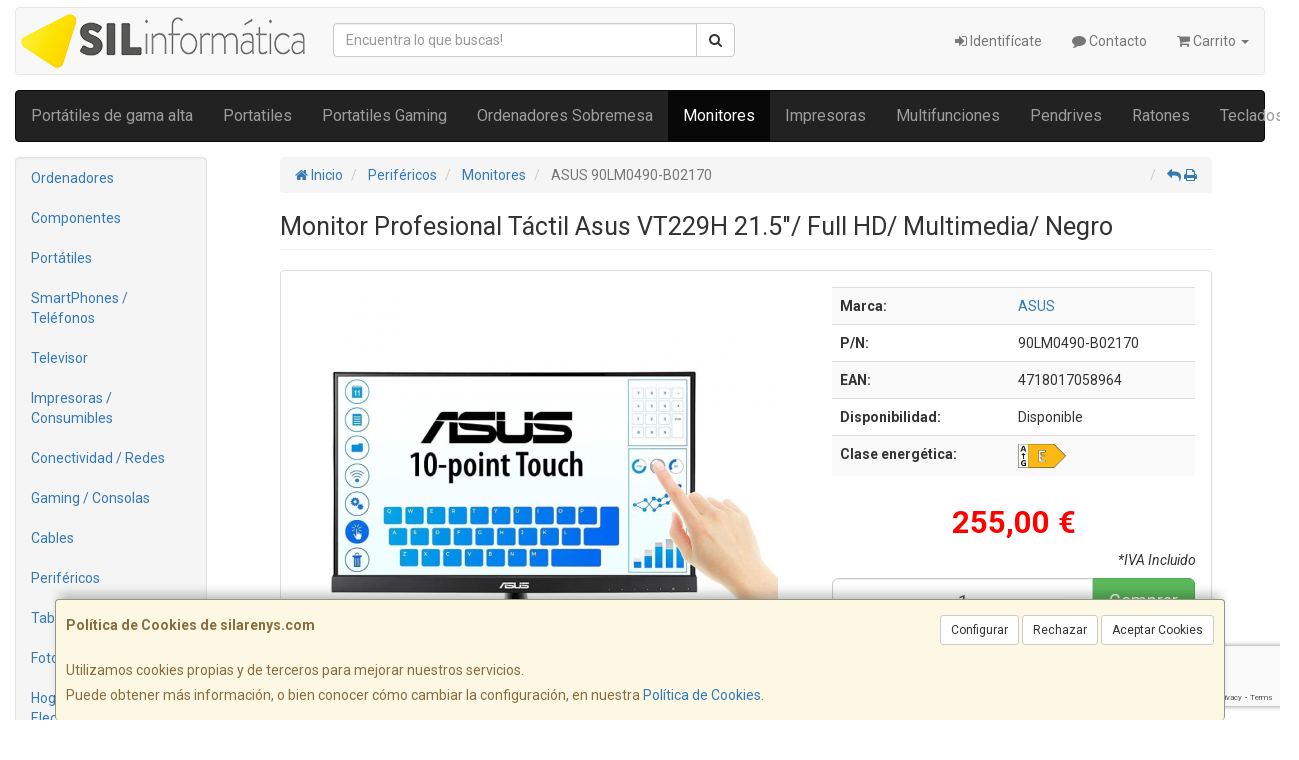

--- FILE ---
content_type: text/html; charset=utf-8
request_url: https://www.google.com/recaptcha/api2/anchor?ar=1&k=6LeZRrUkAAAAAI5A-7FUlA1n0PiACuaSiCFXtTtN&co=aHR0cHM6Ly93d3cuc2lsYXJlbnlzLmNvbTo0NDM.&hl=en&v=PoyoqOPhxBO7pBk68S4YbpHZ&size=invisible&anchor-ms=20000&execute-ms=30000&cb=nbxikxmxjctw
body_size: 48947
content:
<!DOCTYPE HTML><html dir="ltr" lang="en"><head><meta http-equiv="Content-Type" content="text/html; charset=UTF-8">
<meta http-equiv="X-UA-Compatible" content="IE=edge">
<title>reCAPTCHA</title>
<style type="text/css">
/* cyrillic-ext */
@font-face {
  font-family: 'Roboto';
  font-style: normal;
  font-weight: 400;
  font-stretch: 100%;
  src: url(//fonts.gstatic.com/s/roboto/v48/KFO7CnqEu92Fr1ME7kSn66aGLdTylUAMa3GUBHMdazTgWw.woff2) format('woff2');
  unicode-range: U+0460-052F, U+1C80-1C8A, U+20B4, U+2DE0-2DFF, U+A640-A69F, U+FE2E-FE2F;
}
/* cyrillic */
@font-face {
  font-family: 'Roboto';
  font-style: normal;
  font-weight: 400;
  font-stretch: 100%;
  src: url(//fonts.gstatic.com/s/roboto/v48/KFO7CnqEu92Fr1ME7kSn66aGLdTylUAMa3iUBHMdazTgWw.woff2) format('woff2');
  unicode-range: U+0301, U+0400-045F, U+0490-0491, U+04B0-04B1, U+2116;
}
/* greek-ext */
@font-face {
  font-family: 'Roboto';
  font-style: normal;
  font-weight: 400;
  font-stretch: 100%;
  src: url(//fonts.gstatic.com/s/roboto/v48/KFO7CnqEu92Fr1ME7kSn66aGLdTylUAMa3CUBHMdazTgWw.woff2) format('woff2');
  unicode-range: U+1F00-1FFF;
}
/* greek */
@font-face {
  font-family: 'Roboto';
  font-style: normal;
  font-weight: 400;
  font-stretch: 100%;
  src: url(//fonts.gstatic.com/s/roboto/v48/KFO7CnqEu92Fr1ME7kSn66aGLdTylUAMa3-UBHMdazTgWw.woff2) format('woff2');
  unicode-range: U+0370-0377, U+037A-037F, U+0384-038A, U+038C, U+038E-03A1, U+03A3-03FF;
}
/* math */
@font-face {
  font-family: 'Roboto';
  font-style: normal;
  font-weight: 400;
  font-stretch: 100%;
  src: url(//fonts.gstatic.com/s/roboto/v48/KFO7CnqEu92Fr1ME7kSn66aGLdTylUAMawCUBHMdazTgWw.woff2) format('woff2');
  unicode-range: U+0302-0303, U+0305, U+0307-0308, U+0310, U+0312, U+0315, U+031A, U+0326-0327, U+032C, U+032F-0330, U+0332-0333, U+0338, U+033A, U+0346, U+034D, U+0391-03A1, U+03A3-03A9, U+03B1-03C9, U+03D1, U+03D5-03D6, U+03F0-03F1, U+03F4-03F5, U+2016-2017, U+2034-2038, U+203C, U+2040, U+2043, U+2047, U+2050, U+2057, U+205F, U+2070-2071, U+2074-208E, U+2090-209C, U+20D0-20DC, U+20E1, U+20E5-20EF, U+2100-2112, U+2114-2115, U+2117-2121, U+2123-214F, U+2190, U+2192, U+2194-21AE, U+21B0-21E5, U+21F1-21F2, U+21F4-2211, U+2213-2214, U+2216-22FF, U+2308-230B, U+2310, U+2319, U+231C-2321, U+2336-237A, U+237C, U+2395, U+239B-23B7, U+23D0, U+23DC-23E1, U+2474-2475, U+25AF, U+25B3, U+25B7, U+25BD, U+25C1, U+25CA, U+25CC, U+25FB, U+266D-266F, U+27C0-27FF, U+2900-2AFF, U+2B0E-2B11, U+2B30-2B4C, U+2BFE, U+3030, U+FF5B, U+FF5D, U+1D400-1D7FF, U+1EE00-1EEFF;
}
/* symbols */
@font-face {
  font-family: 'Roboto';
  font-style: normal;
  font-weight: 400;
  font-stretch: 100%;
  src: url(//fonts.gstatic.com/s/roboto/v48/KFO7CnqEu92Fr1ME7kSn66aGLdTylUAMaxKUBHMdazTgWw.woff2) format('woff2');
  unicode-range: U+0001-000C, U+000E-001F, U+007F-009F, U+20DD-20E0, U+20E2-20E4, U+2150-218F, U+2190, U+2192, U+2194-2199, U+21AF, U+21E6-21F0, U+21F3, U+2218-2219, U+2299, U+22C4-22C6, U+2300-243F, U+2440-244A, U+2460-24FF, U+25A0-27BF, U+2800-28FF, U+2921-2922, U+2981, U+29BF, U+29EB, U+2B00-2BFF, U+4DC0-4DFF, U+FFF9-FFFB, U+10140-1018E, U+10190-1019C, U+101A0, U+101D0-101FD, U+102E0-102FB, U+10E60-10E7E, U+1D2C0-1D2D3, U+1D2E0-1D37F, U+1F000-1F0FF, U+1F100-1F1AD, U+1F1E6-1F1FF, U+1F30D-1F30F, U+1F315, U+1F31C, U+1F31E, U+1F320-1F32C, U+1F336, U+1F378, U+1F37D, U+1F382, U+1F393-1F39F, U+1F3A7-1F3A8, U+1F3AC-1F3AF, U+1F3C2, U+1F3C4-1F3C6, U+1F3CA-1F3CE, U+1F3D4-1F3E0, U+1F3ED, U+1F3F1-1F3F3, U+1F3F5-1F3F7, U+1F408, U+1F415, U+1F41F, U+1F426, U+1F43F, U+1F441-1F442, U+1F444, U+1F446-1F449, U+1F44C-1F44E, U+1F453, U+1F46A, U+1F47D, U+1F4A3, U+1F4B0, U+1F4B3, U+1F4B9, U+1F4BB, U+1F4BF, U+1F4C8-1F4CB, U+1F4D6, U+1F4DA, U+1F4DF, U+1F4E3-1F4E6, U+1F4EA-1F4ED, U+1F4F7, U+1F4F9-1F4FB, U+1F4FD-1F4FE, U+1F503, U+1F507-1F50B, U+1F50D, U+1F512-1F513, U+1F53E-1F54A, U+1F54F-1F5FA, U+1F610, U+1F650-1F67F, U+1F687, U+1F68D, U+1F691, U+1F694, U+1F698, U+1F6AD, U+1F6B2, U+1F6B9-1F6BA, U+1F6BC, U+1F6C6-1F6CF, U+1F6D3-1F6D7, U+1F6E0-1F6EA, U+1F6F0-1F6F3, U+1F6F7-1F6FC, U+1F700-1F7FF, U+1F800-1F80B, U+1F810-1F847, U+1F850-1F859, U+1F860-1F887, U+1F890-1F8AD, U+1F8B0-1F8BB, U+1F8C0-1F8C1, U+1F900-1F90B, U+1F93B, U+1F946, U+1F984, U+1F996, U+1F9E9, U+1FA00-1FA6F, U+1FA70-1FA7C, U+1FA80-1FA89, U+1FA8F-1FAC6, U+1FACE-1FADC, U+1FADF-1FAE9, U+1FAF0-1FAF8, U+1FB00-1FBFF;
}
/* vietnamese */
@font-face {
  font-family: 'Roboto';
  font-style: normal;
  font-weight: 400;
  font-stretch: 100%;
  src: url(//fonts.gstatic.com/s/roboto/v48/KFO7CnqEu92Fr1ME7kSn66aGLdTylUAMa3OUBHMdazTgWw.woff2) format('woff2');
  unicode-range: U+0102-0103, U+0110-0111, U+0128-0129, U+0168-0169, U+01A0-01A1, U+01AF-01B0, U+0300-0301, U+0303-0304, U+0308-0309, U+0323, U+0329, U+1EA0-1EF9, U+20AB;
}
/* latin-ext */
@font-face {
  font-family: 'Roboto';
  font-style: normal;
  font-weight: 400;
  font-stretch: 100%;
  src: url(//fonts.gstatic.com/s/roboto/v48/KFO7CnqEu92Fr1ME7kSn66aGLdTylUAMa3KUBHMdazTgWw.woff2) format('woff2');
  unicode-range: U+0100-02BA, U+02BD-02C5, U+02C7-02CC, U+02CE-02D7, U+02DD-02FF, U+0304, U+0308, U+0329, U+1D00-1DBF, U+1E00-1E9F, U+1EF2-1EFF, U+2020, U+20A0-20AB, U+20AD-20C0, U+2113, U+2C60-2C7F, U+A720-A7FF;
}
/* latin */
@font-face {
  font-family: 'Roboto';
  font-style: normal;
  font-weight: 400;
  font-stretch: 100%;
  src: url(//fonts.gstatic.com/s/roboto/v48/KFO7CnqEu92Fr1ME7kSn66aGLdTylUAMa3yUBHMdazQ.woff2) format('woff2');
  unicode-range: U+0000-00FF, U+0131, U+0152-0153, U+02BB-02BC, U+02C6, U+02DA, U+02DC, U+0304, U+0308, U+0329, U+2000-206F, U+20AC, U+2122, U+2191, U+2193, U+2212, U+2215, U+FEFF, U+FFFD;
}
/* cyrillic-ext */
@font-face {
  font-family: 'Roboto';
  font-style: normal;
  font-weight: 500;
  font-stretch: 100%;
  src: url(//fonts.gstatic.com/s/roboto/v48/KFO7CnqEu92Fr1ME7kSn66aGLdTylUAMa3GUBHMdazTgWw.woff2) format('woff2');
  unicode-range: U+0460-052F, U+1C80-1C8A, U+20B4, U+2DE0-2DFF, U+A640-A69F, U+FE2E-FE2F;
}
/* cyrillic */
@font-face {
  font-family: 'Roboto';
  font-style: normal;
  font-weight: 500;
  font-stretch: 100%;
  src: url(//fonts.gstatic.com/s/roboto/v48/KFO7CnqEu92Fr1ME7kSn66aGLdTylUAMa3iUBHMdazTgWw.woff2) format('woff2');
  unicode-range: U+0301, U+0400-045F, U+0490-0491, U+04B0-04B1, U+2116;
}
/* greek-ext */
@font-face {
  font-family: 'Roboto';
  font-style: normal;
  font-weight: 500;
  font-stretch: 100%;
  src: url(//fonts.gstatic.com/s/roboto/v48/KFO7CnqEu92Fr1ME7kSn66aGLdTylUAMa3CUBHMdazTgWw.woff2) format('woff2');
  unicode-range: U+1F00-1FFF;
}
/* greek */
@font-face {
  font-family: 'Roboto';
  font-style: normal;
  font-weight: 500;
  font-stretch: 100%;
  src: url(//fonts.gstatic.com/s/roboto/v48/KFO7CnqEu92Fr1ME7kSn66aGLdTylUAMa3-UBHMdazTgWw.woff2) format('woff2');
  unicode-range: U+0370-0377, U+037A-037F, U+0384-038A, U+038C, U+038E-03A1, U+03A3-03FF;
}
/* math */
@font-face {
  font-family: 'Roboto';
  font-style: normal;
  font-weight: 500;
  font-stretch: 100%;
  src: url(//fonts.gstatic.com/s/roboto/v48/KFO7CnqEu92Fr1ME7kSn66aGLdTylUAMawCUBHMdazTgWw.woff2) format('woff2');
  unicode-range: U+0302-0303, U+0305, U+0307-0308, U+0310, U+0312, U+0315, U+031A, U+0326-0327, U+032C, U+032F-0330, U+0332-0333, U+0338, U+033A, U+0346, U+034D, U+0391-03A1, U+03A3-03A9, U+03B1-03C9, U+03D1, U+03D5-03D6, U+03F0-03F1, U+03F4-03F5, U+2016-2017, U+2034-2038, U+203C, U+2040, U+2043, U+2047, U+2050, U+2057, U+205F, U+2070-2071, U+2074-208E, U+2090-209C, U+20D0-20DC, U+20E1, U+20E5-20EF, U+2100-2112, U+2114-2115, U+2117-2121, U+2123-214F, U+2190, U+2192, U+2194-21AE, U+21B0-21E5, U+21F1-21F2, U+21F4-2211, U+2213-2214, U+2216-22FF, U+2308-230B, U+2310, U+2319, U+231C-2321, U+2336-237A, U+237C, U+2395, U+239B-23B7, U+23D0, U+23DC-23E1, U+2474-2475, U+25AF, U+25B3, U+25B7, U+25BD, U+25C1, U+25CA, U+25CC, U+25FB, U+266D-266F, U+27C0-27FF, U+2900-2AFF, U+2B0E-2B11, U+2B30-2B4C, U+2BFE, U+3030, U+FF5B, U+FF5D, U+1D400-1D7FF, U+1EE00-1EEFF;
}
/* symbols */
@font-face {
  font-family: 'Roboto';
  font-style: normal;
  font-weight: 500;
  font-stretch: 100%;
  src: url(//fonts.gstatic.com/s/roboto/v48/KFO7CnqEu92Fr1ME7kSn66aGLdTylUAMaxKUBHMdazTgWw.woff2) format('woff2');
  unicode-range: U+0001-000C, U+000E-001F, U+007F-009F, U+20DD-20E0, U+20E2-20E4, U+2150-218F, U+2190, U+2192, U+2194-2199, U+21AF, U+21E6-21F0, U+21F3, U+2218-2219, U+2299, U+22C4-22C6, U+2300-243F, U+2440-244A, U+2460-24FF, U+25A0-27BF, U+2800-28FF, U+2921-2922, U+2981, U+29BF, U+29EB, U+2B00-2BFF, U+4DC0-4DFF, U+FFF9-FFFB, U+10140-1018E, U+10190-1019C, U+101A0, U+101D0-101FD, U+102E0-102FB, U+10E60-10E7E, U+1D2C0-1D2D3, U+1D2E0-1D37F, U+1F000-1F0FF, U+1F100-1F1AD, U+1F1E6-1F1FF, U+1F30D-1F30F, U+1F315, U+1F31C, U+1F31E, U+1F320-1F32C, U+1F336, U+1F378, U+1F37D, U+1F382, U+1F393-1F39F, U+1F3A7-1F3A8, U+1F3AC-1F3AF, U+1F3C2, U+1F3C4-1F3C6, U+1F3CA-1F3CE, U+1F3D4-1F3E0, U+1F3ED, U+1F3F1-1F3F3, U+1F3F5-1F3F7, U+1F408, U+1F415, U+1F41F, U+1F426, U+1F43F, U+1F441-1F442, U+1F444, U+1F446-1F449, U+1F44C-1F44E, U+1F453, U+1F46A, U+1F47D, U+1F4A3, U+1F4B0, U+1F4B3, U+1F4B9, U+1F4BB, U+1F4BF, U+1F4C8-1F4CB, U+1F4D6, U+1F4DA, U+1F4DF, U+1F4E3-1F4E6, U+1F4EA-1F4ED, U+1F4F7, U+1F4F9-1F4FB, U+1F4FD-1F4FE, U+1F503, U+1F507-1F50B, U+1F50D, U+1F512-1F513, U+1F53E-1F54A, U+1F54F-1F5FA, U+1F610, U+1F650-1F67F, U+1F687, U+1F68D, U+1F691, U+1F694, U+1F698, U+1F6AD, U+1F6B2, U+1F6B9-1F6BA, U+1F6BC, U+1F6C6-1F6CF, U+1F6D3-1F6D7, U+1F6E0-1F6EA, U+1F6F0-1F6F3, U+1F6F7-1F6FC, U+1F700-1F7FF, U+1F800-1F80B, U+1F810-1F847, U+1F850-1F859, U+1F860-1F887, U+1F890-1F8AD, U+1F8B0-1F8BB, U+1F8C0-1F8C1, U+1F900-1F90B, U+1F93B, U+1F946, U+1F984, U+1F996, U+1F9E9, U+1FA00-1FA6F, U+1FA70-1FA7C, U+1FA80-1FA89, U+1FA8F-1FAC6, U+1FACE-1FADC, U+1FADF-1FAE9, U+1FAF0-1FAF8, U+1FB00-1FBFF;
}
/* vietnamese */
@font-face {
  font-family: 'Roboto';
  font-style: normal;
  font-weight: 500;
  font-stretch: 100%;
  src: url(//fonts.gstatic.com/s/roboto/v48/KFO7CnqEu92Fr1ME7kSn66aGLdTylUAMa3OUBHMdazTgWw.woff2) format('woff2');
  unicode-range: U+0102-0103, U+0110-0111, U+0128-0129, U+0168-0169, U+01A0-01A1, U+01AF-01B0, U+0300-0301, U+0303-0304, U+0308-0309, U+0323, U+0329, U+1EA0-1EF9, U+20AB;
}
/* latin-ext */
@font-face {
  font-family: 'Roboto';
  font-style: normal;
  font-weight: 500;
  font-stretch: 100%;
  src: url(//fonts.gstatic.com/s/roboto/v48/KFO7CnqEu92Fr1ME7kSn66aGLdTylUAMa3KUBHMdazTgWw.woff2) format('woff2');
  unicode-range: U+0100-02BA, U+02BD-02C5, U+02C7-02CC, U+02CE-02D7, U+02DD-02FF, U+0304, U+0308, U+0329, U+1D00-1DBF, U+1E00-1E9F, U+1EF2-1EFF, U+2020, U+20A0-20AB, U+20AD-20C0, U+2113, U+2C60-2C7F, U+A720-A7FF;
}
/* latin */
@font-face {
  font-family: 'Roboto';
  font-style: normal;
  font-weight: 500;
  font-stretch: 100%;
  src: url(//fonts.gstatic.com/s/roboto/v48/KFO7CnqEu92Fr1ME7kSn66aGLdTylUAMa3yUBHMdazQ.woff2) format('woff2');
  unicode-range: U+0000-00FF, U+0131, U+0152-0153, U+02BB-02BC, U+02C6, U+02DA, U+02DC, U+0304, U+0308, U+0329, U+2000-206F, U+20AC, U+2122, U+2191, U+2193, U+2212, U+2215, U+FEFF, U+FFFD;
}
/* cyrillic-ext */
@font-face {
  font-family: 'Roboto';
  font-style: normal;
  font-weight: 900;
  font-stretch: 100%;
  src: url(//fonts.gstatic.com/s/roboto/v48/KFO7CnqEu92Fr1ME7kSn66aGLdTylUAMa3GUBHMdazTgWw.woff2) format('woff2');
  unicode-range: U+0460-052F, U+1C80-1C8A, U+20B4, U+2DE0-2DFF, U+A640-A69F, U+FE2E-FE2F;
}
/* cyrillic */
@font-face {
  font-family: 'Roboto';
  font-style: normal;
  font-weight: 900;
  font-stretch: 100%;
  src: url(//fonts.gstatic.com/s/roboto/v48/KFO7CnqEu92Fr1ME7kSn66aGLdTylUAMa3iUBHMdazTgWw.woff2) format('woff2');
  unicode-range: U+0301, U+0400-045F, U+0490-0491, U+04B0-04B1, U+2116;
}
/* greek-ext */
@font-face {
  font-family: 'Roboto';
  font-style: normal;
  font-weight: 900;
  font-stretch: 100%;
  src: url(//fonts.gstatic.com/s/roboto/v48/KFO7CnqEu92Fr1ME7kSn66aGLdTylUAMa3CUBHMdazTgWw.woff2) format('woff2');
  unicode-range: U+1F00-1FFF;
}
/* greek */
@font-face {
  font-family: 'Roboto';
  font-style: normal;
  font-weight: 900;
  font-stretch: 100%;
  src: url(//fonts.gstatic.com/s/roboto/v48/KFO7CnqEu92Fr1ME7kSn66aGLdTylUAMa3-UBHMdazTgWw.woff2) format('woff2');
  unicode-range: U+0370-0377, U+037A-037F, U+0384-038A, U+038C, U+038E-03A1, U+03A3-03FF;
}
/* math */
@font-face {
  font-family: 'Roboto';
  font-style: normal;
  font-weight: 900;
  font-stretch: 100%;
  src: url(//fonts.gstatic.com/s/roboto/v48/KFO7CnqEu92Fr1ME7kSn66aGLdTylUAMawCUBHMdazTgWw.woff2) format('woff2');
  unicode-range: U+0302-0303, U+0305, U+0307-0308, U+0310, U+0312, U+0315, U+031A, U+0326-0327, U+032C, U+032F-0330, U+0332-0333, U+0338, U+033A, U+0346, U+034D, U+0391-03A1, U+03A3-03A9, U+03B1-03C9, U+03D1, U+03D5-03D6, U+03F0-03F1, U+03F4-03F5, U+2016-2017, U+2034-2038, U+203C, U+2040, U+2043, U+2047, U+2050, U+2057, U+205F, U+2070-2071, U+2074-208E, U+2090-209C, U+20D0-20DC, U+20E1, U+20E5-20EF, U+2100-2112, U+2114-2115, U+2117-2121, U+2123-214F, U+2190, U+2192, U+2194-21AE, U+21B0-21E5, U+21F1-21F2, U+21F4-2211, U+2213-2214, U+2216-22FF, U+2308-230B, U+2310, U+2319, U+231C-2321, U+2336-237A, U+237C, U+2395, U+239B-23B7, U+23D0, U+23DC-23E1, U+2474-2475, U+25AF, U+25B3, U+25B7, U+25BD, U+25C1, U+25CA, U+25CC, U+25FB, U+266D-266F, U+27C0-27FF, U+2900-2AFF, U+2B0E-2B11, U+2B30-2B4C, U+2BFE, U+3030, U+FF5B, U+FF5D, U+1D400-1D7FF, U+1EE00-1EEFF;
}
/* symbols */
@font-face {
  font-family: 'Roboto';
  font-style: normal;
  font-weight: 900;
  font-stretch: 100%;
  src: url(//fonts.gstatic.com/s/roboto/v48/KFO7CnqEu92Fr1ME7kSn66aGLdTylUAMaxKUBHMdazTgWw.woff2) format('woff2');
  unicode-range: U+0001-000C, U+000E-001F, U+007F-009F, U+20DD-20E0, U+20E2-20E4, U+2150-218F, U+2190, U+2192, U+2194-2199, U+21AF, U+21E6-21F0, U+21F3, U+2218-2219, U+2299, U+22C4-22C6, U+2300-243F, U+2440-244A, U+2460-24FF, U+25A0-27BF, U+2800-28FF, U+2921-2922, U+2981, U+29BF, U+29EB, U+2B00-2BFF, U+4DC0-4DFF, U+FFF9-FFFB, U+10140-1018E, U+10190-1019C, U+101A0, U+101D0-101FD, U+102E0-102FB, U+10E60-10E7E, U+1D2C0-1D2D3, U+1D2E0-1D37F, U+1F000-1F0FF, U+1F100-1F1AD, U+1F1E6-1F1FF, U+1F30D-1F30F, U+1F315, U+1F31C, U+1F31E, U+1F320-1F32C, U+1F336, U+1F378, U+1F37D, U+1F382, U+1F393-1F39F, U+1F3A7-1F3A8, U+1F3AC-1F3AF, U+1F3C2, U+1F3C4-1F3C6, U+1F3CA-1F3CE, U+1F3D4-1F3E0, U+1F3ED, U+1F3F1-1F3F3, U+1F3F5-1F3F7, U+1F408, U+1F415, U+1F41F, U+1F426, U+1F43F, U+1F441-1F442, U+1F444, U+1F446-1F449, U+1F44C-1F44E, U+1F453, U+1F46A, U+1F47D, U+1F4A3, U+1F4B0, U+1F4B3, U+1F4B9, U+1F4BB, U+1F4BF, U+1F4C8-1F4CB, U+1F4D6, U+1F4DA, U+1F4DF, U+1F4E3-1F4E6, U+1F4EA-1F4ED, U+1F4F7, U+1F4F9-1F4FB, U+1F4FD-1F4FE, U+1F503, U+1F507-1F50B, U+1F50D, U+1F512-1F513, U+1F53E-1F54A, U+1F54F-1F5FA, U+1F610, U+1F650-1F67F, U+1F687, U+1F68D, U+1F691, U+1F694, U+1F698, U+1F6AD, U+1F6B2, U+1F6B9-1F6BA, U+1F6BC, U+1F6C6-1F6CF, U+1F6D3-1F6D7, U+1F6E0-1F6EA, U+1F6F0-1F6F3, U+1F6F7-1F6FC, U+1F700-1F7FF, U+1F800-1F80B, U+1F810-1F847, U+1F850-1F859, U+1F860-1F887, U+1F890-1F8AD, U+1F8B0-1F8BB, U+1F8C0-1F8C1, U+1F900-1F90B, U+1F93B, U+1F946, U+1F984, U+1F996, U+1F9E9, U+1FA00-1FA6F, U+1FA70-1FA7C, U+1FA80-1FA89, U+1FA8F-1FAC6, U+1FACE-1FADC, U+1FADF-1FAE9, U+1FAF0-1FAF8, U+1FB00-1FBFF;
}
/* vietnamese */
@font-face {
  font-family: 'Roboto';
  font-style: normal;
  font-weight: 900;
  font-stretch: 100%;
  src: url(//fonts.gstatic.com/s/roboto/v48/KFO7CnqEu92Fr1ME7kSn66aGLdTylUAMa3OUBHMdazTgWw.woff2) format('woff2');
  unicode-range: U+0102-0103, U+0110-0111, U+0128-0129, U+0168-0169, U+01A0-01A1, U+01AF-01B0, U+0300-0301, U+0303-0304, U+0308-0309, U+0323, U+0329, U+1EA0-1EF9, U+20AB;
}
/* latin-ext */
@font-face {
  font-family: 'Roboto';
  font-style: normal;
  font-weight: 900;
  font-stretch: 100%;
  src: url(//fonts.gstatic.com/s/roboto/v48/KFO7CnqEu92Fr1ME7kSn66aGLdTylUAMa3KUBHMdazTgWw.woff2) format('woff2');
  unicode-range: U+0100-02BA, U+02BD-02C5, U+02C7-02CC, U+02CE-02D7, U+02DD-02FF, U+0304, U+0308, U+0329, U+1D00-1DBF, U+1E00-1E9F, U+1EF2-1EFF, U+2020, U+20A0-20AB, U+20AD-20C0, U+2113, U+2C60-2C7F, U+A720-A7FF;
}
/* latin */
@font-face {
  font-family: 'Roboto';
  font-style: normal;
  font-weight: 900;
  font-stretch: 100%;
  src: url(//fonts.gstatic.com/s/roboto/v48/KFO7CnqEu92Fr1ME7kSn66aGLdTylUAMa3yUBHMdazQ.woff2) format('woff2');
  unicode-range: U+0000-00FF, U+0131, U+0152-0153, U+02BB-02BC, U+02C6, U+02DA, U+02DC, U+0304, U+0308, U+0329, U+2000-206F, U+20AC, U+2122, U+2191, U+2193, U+2212, U+2215, U+FEFF, U+FFFD;
}

</style>
<link rel="stylesheet" type="text/css" href="https://www.gstatic.com/recaptcha/releases/PoyoqOPhxBO7pBk68S4YbpHZ/styles__ltr.css">
<script nonce="7E2cKGtK_oK8aC8k9YG1ig" type="text/javascript">window['__recaptcha_api'] = 'https://www.google.com/recaptcha/api2/';</script>
<script type="text/javascript" src="https://www.gstatic.com/recaptcha/releases/PoyoqOPhxBO7pBk68S4YbpHZ/recaptcha__en.js" nonce="7E2cKGtK_oK8aC8k9YG1ig">
      
    </script></head>
<body><div id="rc-anchor-alert" class="rc-anchor-alert"></div>
<input type="hidden" id="recaptcha-token" value="[base64]">
<script type="text/javascript" nonce="7E2cKGtK_oK8aC8k9YG1ig">
      recaptcha.anchor.Main.init("[\x22ainput\x22,[\x22bgdata\x22,\x22\x22,\[base64]/[base64]/[base64]/bmV3IHJbeF0oY1swXSk6RT09Mj9uZXcgclt4XShjWzBdLGNbMV0pOkU9PTM/bmV3IHJbeF0oY1swXSxjWzFdLGNbMl0pOkU9PTQ/[base64]/[base64]/[base64]/[base64]/[base64]/[base64]/[base64]/[base64]\x22,\[base64]\\u003d\x22,\x22S8Odwo4cK8Oow45Vw4HDj8O8c344SsKrw7FZQMKtTmLDucOzwpNTfcOXw4jCggDCpjk8wqUkwplpa8KIQ8KKJQXDu2R8ecKbwq3Dj8KRw4/DvsKaw5fDvyvCsmjCvcKCwqvCkcKxw6HCgSbDpsKbC8KPZEDDicO6wpbDiMOZw7/CpcOywq0HU8Kowql3aDI2wqQJwpgdBcKvwovDqU/DosKrw5bCn8OsPUFGwrMnwqHCvMKPwqMtGcKGHUDDocOGwqzCtMOPwrzCsz3Dkw7CgMOAw4LDlMOfwpsKwpVqIMOfwr8fwpJcY8OJwqAeZMKUw5tJV8K0wrVuw4J6w5HCnAnDjgrCs2TCt8O/OcK9w6FIwrzDuMOqF8OMNAQXBcK6Tw55T8OOJsKeRMOYLcOSwr/DqXHDlsKCw5rCmCLDmQ9CegPCsjUaw4Z6w7Y3wrjCtRzDpTXDvsKJH8OUwoBQwq7DisKRw4PDr11EcMK/[base64]/JXxDwrTCnG5Ww4XDoMOIScObw6/Cq8OqXGgSNsOnwpsfQcOFZ2M5N8OJw6jCk8OPw4/Ch8K4PcKkwrA2EcKDwqvCihrDoMOSfmfDjToBwqtPwr3CrMOuwp9CXWvDl8OJFhx4LGJtwrvDlFNjw6HCl8KZWsO6L2x5w60yB8Kxw4jCvsO2wr/CnsOnW1RFFjJNG2kGwrbDj0lccMOawp4dwolROsKTHsKcOsKXw7DDksKeN8O7wrrCrcKww64fw4kjw6QVX8K3bgBXwqbDgMOFwqzCgcOIwqbDv23CrUvDpMOVwrF6woTCj8KTbMKewph3Y8Odw6TCsjk4HsKswq48w6sPwpHDl8K/wq9HFcK/XsKAwoHDiSvCqWnDi3RaVTssPmLChMKcJ8OeG2pqDlDDhCd/EC05w4knc3TDkjQeLyzCtiF+wqVuwopEK8OWb8O2wp3DvcO5e8K/[base64]/ClcOFbGFSw6PDhV9lw4bDnmFgw7bDgsOxIlnDqTTCosKGJ2pfw6zDosOBw5AXwpnCpMOEwqpIw7zCusKILHwGdDRrbMKTw4PDn1MEwqskNWzDgMOJf8OzCsOxdDxqw53DhAV2wq/[base64]/CoMOxZMKWaMOJP8OOIcKTLnBiw6MjwqVIacOWO8OeKioLwoXCq8KPwrDDnixKw5Ezw7nCjcKAwoJ5YMOcw7/Clg3DiH7DkMK6w4F8TMKBwqcDw73DqsOewpzCkjzCigpWAMO2wqJXbsOXP8KfQClyanJhw6bDisKpSRQLVcOmw7tVw5Ukw4kZOz54HjMTUMOQa8ONwrzDicKNwozDqFPDi8OFPcKJLcKxOcKPw5TDhMOCw7TCmG3CkTA+ZkhqTQzDuMODQsKgCcKBH8Ojwr14Dz9HWF/DmF7CjUsPwpvDoiY9WMKTwpvClMKfwpR/woZMwr7DiMOIwqLCscOebMKLwo7DusKPwrsKaDLDjsKJw7PCuMO/cGbDqsObwqLDn8KNOBHDoxISwqpRMsKAwqbDkSRlw4ggX8OpK3kkHlpmwpXChlEtCsOqe8KeITE1cGdHEsO8w6/[base64]/Du8KVASjDmjwPwqbDrgtNeD7DjMOqwqsTw6vDojZ4JMKhw6Jgwp3DhsKCw47DkUckw6LCgcKawppVwpRSJsOkw5nClMKIF8O7L8KYwqXCiMKTw7V0w7rCncKrw4BaQ8KaX8KjJcO/w7zCqVDCv8O6DhrDvnrCmHgTworCusK6LcOSwq8FwqofEHwUwqk1BcK4w447BkUCwrcVwpPDqG3CkMKXOUISw7XCuBxQC8OWwoPDpcOcwpfCmnDDgsKOag5pwo/DkGBnNMOcwpRgwqDCmcOKw49Jw6VWwrHClmRDSDXCv8ORLCNiw5jCjsKNCiF4wp3CkmbCohEoCjzCiSoiBRzCi3vCphJ0JEHCu8OOw4vChTXCiGUqBcOQw6AWIMOywrIGw5HCtMOfMCJ9wq7CgVDCqSzDplLCjhsgR8O7JsOrwp4Aw77DrjtawpPDv8Kgw7bCvg/CoCRzEj/[base64]/U3DDqMOzNMOew7ILw4tUwrMFLgNcw5hjw71aUcKOIWFzw6vDs8Kqw5zCosKLSx/CvTPDkDHCgG3Cm8OXZcKCbF/CiMO0DcKGwq1kDjnCnm/[base64]/[base64]/[base64]/[base64]/w4rChV/CiEfCsMKQwonCoiN3wqXCvsK2wqUJRMOwwqp2GmbDpWkmb8KSw5wLw5LDqMORwrTDucOOBBTDmMKxwo3DsRLDqsKDFMKcw4rCtsK2wpjCkTwwF8KcaFZaw6FywrBbw4gcw4JBw5PDvHMOT8OWwoRyw75+F2cBwr/[base64]/wofDvzBdUhXDrcOdw4R1EcOjwpDDq37DnMO0BjjCrk1vwo3CisKZwqMhwr9FYcKPVTtSScKEwq4BfsOlc8O9wr/CksOYw4/Dug1mfMKQY8KQchrCiUpkwqsswoIpbsOwwozCgivCjkRXUMKwFMOzw79IH1BCXzcMDsK/woXCkHrDksKQwqPDnwteKgUJay5bw4ALw7zDo3ZKwonDozXCu0vDu8OiNcO0CMKVwoVJejvDhMKuL3TDhcO6woXDjjrDrEM+woLCiQUlw4nDqjrDhMOow40bwpvDj8KHwpVmwo0hw7hTw4sGdMKRJMOhZ3/CpMOjGVQkI8KjwowOw4nDiCHCliZyw63Cj8Omwr1rJcKlLWHDjcKtH8OkdxbCtFTDgMKdfCBNIGXCg8OzYBLCrMKFwojCgQTCsV/Ck8KFw7JvAgcgMMOUb2pQw7Mcw5xMCcOOw5EcCSTDlcOew7DDn8KwUsO3wqtNVjHCtXHCnsO/F8K2w77CgMO9wqHClMK9wpfCm1c2wpJGUjzCnx9BIXbDsTTCtsKWw4fDrW4RwpNzw5MEwosTU8OXWsOfBQbDvsK4w7R5BxV0X8OoChAgecKQwqpdS8K0J8KfWcK3aR/DpkdpPcK7w6NDwqXDvsK1wqvCn8KnFyUkwoRsE8OLw6LDkcK/IcKCAMKiw5pHw5ZRw5LDgGjDvMKuE24wTlXDn1jCk2gYSXAjW37DrAvDoFTDiMOmZxQZVsK7wrTCoX/CigXDrMK8wpvCkcOgw49lw79qJV/DmkLCiRXCohDChlfDn8OHI8K9SMKdw6XDpHsTcX/[base64]/wpbDjWYwOFjDpsKhwo5cfcO1GGfDhMOhwpbCk8ORwrZHwoxYH0haFH/ClR7CoErClXHCrsKFZsO+ccOaU2nDpcOdAXvCm1RDDwHDr8KzIcO9wpwOMFg6SMOTZsKowqozX8K6w7/DgHsqHwLCqhhUwrELwoLCjlPDmxBLw7NKwrXCl0fDrMKMSMKYwoXCuAFmworDm2hOb8KlcmIew5FHw5QEw7wHwrVPScK/OcO3csOPYcOwHsO8w6nDumfCu1jCrMKXwp/[base64]/DhcKYGWBKHWNbV8OLOTjDl1p0AU0rNGfDiBXChcK0QzR5wp01PsOefsKaT8OjwpxcwprDpV5dNSDCogl5Dzluw54NayfCsMOVMkXCmClUwq8XLjQDw6/DmMOWw4zCtMOrw4p0w7jDiQFPwrXDusOhw6HCusOTXkt3O8OqWwvCgcKIRcODdDHCvgwvw6DCs8O6w5HDisOPw7QJZMOcCDHDvcOuw6EuwrbDlQPDisKcH8OpJsKeRsKubhhWw4pQWMO0B3/[base64]/DksOmGsKVKRApanbDk8KUw41vw4bDijbCjlzCgAbDuWxAw7jDoMOtwqoBIMOxw7rCscK5w6Uud8KowpHCrcKYbcOWacOBw5ZEFgN9wpXCj2zDisO1UcO9w7ADwop7Q8O8NMOiwogiw6QEeQ/DjjFbw6fCtwcvw5UHBCHCqcKPw6XCokHCjhg7ecKkcTnCpcOcwr3ChsOlwp/CgW0CIcKewp0wSCfCuMOiwrdeOTkFw6bCq8OZJ8OWw4RBcwXCucKlwr44w6pMbMKzw57Dp8KCwobDkcOkMWHDtlBmOGvDtUpUWhQeXMOFw7R5bMKvTcKOVsONw4EkUsKawqFsLcKbdMKxUlglw6/CgsK1a8KlDgMCEcOMZsKvworCmmNZUAhNwpJHwo3CpMOlw5INUMKZEsOFw5RqwoLCssOXw4QjMcO6I8OxP1nCisKTw54iwqxVOm5ccMKfwq1nw6w7woBQbsKVw49wwrheMMOrOcKzw6EGw6HCr3bCjsKTw6LDqsOoMTU+csO7SDTCtMOrwqtuwr/CucOdPcKTwrvCmcOPwooMQsKEw6gjQD3Dl2oVcsKgw6nDgsOqw5JqeH/DugfDocOyUUzDpT5tWMKlJmbCkMOKCsKBFMO1wqJoB8Ofw6fDusOowqfDpARrDi/Csh4Lw7Yww78HZMKqwo3CosKpw6obw5HCtTwmw47CqMKNwo/Dn2klwoRjwpl7X8KDw6nCpBjCpXbCqcOnVcKww6zDo8OwCMOSwqHCr8Obwpoww5loUAjDn8KCEzVRwo/CksOswq/DgcKEwrx8wrbDscOWwqYJw4/CusOFwrvCu8OLWkcCRQ3DqcKmA8K+UQLDjgcZGFnDuAVNw5fCqhPDksKVwrYEw7sCWmI4IcK5w6p0IkhXwq7ChSMlw5XDiMO2eidqwoEzw5PDnsO0OsO6w7fDslIDwoHDsMO/DX/CosKmw6nDvRZcOFpWw61zSsK8UDvCgArDhcKMCMKeI8OMwqjCkg/[base64]/DjAl+wo3CoMKcTVxFBcOiAkhCVUvCucO9RcKmw67DosO/fA42wp1SXcOSCcO+VcOHB8KkSsOSwrLDj8KDU0fCiEgQw5LCqcO5d8K2w4Fww4rDrcO5PjZRTMOUw6vClMOcSFcJUMO1wq9BwpXDm0/Cr8K7woNcDMKJTsK6P8O4wq/CsMOZcXV2w6g+w7EdwrHCgFbCkMKjPcO6wqHDuwkawrNJwpp2wrV+wpvDpBjDi3fCuWt9w4nCj8Oyw5bDu37Cr8Olw7vDmU3CvSfComPDosOYUwzDohPDpMOIwr/[base64]/[base64]/wrrCuifCmMKZw5DDnMO6b8O1woHCvsOIHcKuwrvDlcOWXsOnwo9DPcKrwrDCj8OGd8O+T8OvQgPDi2ccw7ptw6zCtcKkEsKSw6PDp04ewp/CksKOwrp1Sg3CgcOsX8K+wqfCnFTDrwcnwpgswrozw5JgJCvCq3oNw4TClsKPdsKHF27CgcK2wpQ0w7HCvg9Ewqh+GQnCvi7Cozlnw5wcwrJ8wphgb2bCj8KPw6w5VhljSwgzYV1Le8OLZiA6w5xUw6zCuMO9woU9GVVSw683eyd/[base64]/DvsKHw6RwwozDryfDkj9gXxrCmHksfsKbMsKACcOAWcO6G8OyF2zDnMKcZsOGw7/DucKUHcKHw7hEPXXCjlHDjinCk8Odw5ZQL07DgmnCgllowpFbw7dFw7JXaGdywoQzccO3w6xew65UOkLCn8Ouw5rDqcOfwp47SwPDqBIZPcOAdMOxw4kjwpHCq8O9F8OTw43Cr1rDkw7CrmLCqVPDs8OXUSTDswxQFkLCtMORwrjDlcOiwqnDhsO1wqTDnkB/[base64]/DgsKLXULDq8ORQmLDki3DrVnCgsOZw7jCg8KcSMKobMOJw6UWMMOQJ8KRw4woZnvDrXvDlMOsw4jCmVMyYsK5wpo1c30efwJyw7nCtW/DuUAuBgfDmVDCicOzw43DocONwoHCqlhVw5jDkkPDo8K7w5jDoGcaw61WMsKLw5HCr0B3wpnDpsKXwodDwqfDiyvDkwjDsjLDhcOrw53CuS/[base64]/w4ZlwrnCuMK+dMKcGcKiOxLCjcOpfnbCgMOtOUopRMO8w4DDnnnDvVEdEcK3QH/CjsK+RDc1YsO5w4TCocOeKR86wrTDoT3CgsK5wp/ClcKnw5QBwoDDpSs0wq0Owo0xw6BgbCzCpMOGwqw8wpkkAn88wq0pO8OOwrzDtnpVZMOGS8KgHsKAw43Dr8OtP8KQJMKCw7LChR7CqX/CvD7CsMK8wrzCksKkMHXDllhsVcOpwqrCpkFLYyFUT2BUTcORwqZ2AjErBGZiw74sw7AgwqlTGcKKwrkWUMOCwpM5wr/DgMOmXFUtMwDCjDRYw5/ClMK5MHguwrxrasOgw7zCoX3DnRsrw7EjOcOVPcKoDwLDog3DlMOIwo/Dl8OKIUIodi1Fw64WwrwWwrTDo8KGL2zDuMKuw4lbDSBDw5JIw6vCmMOfw5xvPMKwwrXChzbDlg8YesO6wrI+MsKwYWbDuMKowpZuwrnDicKVbg7DvMOww4U0w6kTwpvCrS10OsOBNTg0TR3ClMOuIjc/w4PDv8K6F8KTw6rCvDk5O8KaWcKZw5HCrngsSlbCiGNJTsOiTMK7w7MCeBjDlcOcTCtWZBl7aDJYNMOJBGTDkx/DjEMzwr7DlXQjwoENw77CgnXDk3RlJXnDisOIaljDl08/w4vDtyzCp8OmDcKkdwYkwqzDnFTDoUlkwrHDvMOTLMOSV8OVwpTDuMKqYXNoHnnCg8K5NA7Ds8KRN8KFC8KVTXzCoV58w5PDoyLCn3/DkTkZwoLDqMKZwpXDn09WWMOvw60hNwRbwoRNw5EbAcOrw402wo0RN3tUwrh8TsKow7DDp8Obw48MJsOLw7bDiMKBwokjDWXCqsKpVMKXThHDmz8qwoLDmRvClStywpPCicKYJ8OLKnPCgMKLwqlYKsOWw6fDuHM/w7I0YMOBbsOQwqPDucOIFMOZwokBAcKYPMO9FkRKwqTDmxXDshbDuBrCr13CjH17blldR29bw7nDksOcwrsgZ8KASMOWw7DDpWvDosKRwrEyN8KHUmltw78Pw44rNcOSAHA4w5ckScK4QcOeDx/[base64]/w74RwqjDpsKHcMOnw7kXw4vDllXDo8Kuwp7Du8OdWcOJdsORw6nDqMKEeMKQRMKpwobDghPCoknCr0hYGxrCusOZw7PDs2nDrcO1wop2w6fCuRQDw6LDliITWcKxVlLDt2DDkQPDmBrDkcK7wrMCTcK3e8OIPMKlMcOrwp3CjMORw7B7w4x3w65JXm/DoFzDn8KvRcOtw5gGw5jDvkvDgcOkE3VzGMOJO8KaCUfCgsOmMxEvOsKmwp59NGnCn0pFwqlHc8KWGEwvwoXDuwHDj8ODwrFDPcOww7LCvVkMw4VScsOZMiLCnQrDpAFWch7CjsKDw7bDvGVfVm0XYsKrwpQLw6hZw6XDsDYXDT/DlC/DqcKRRA/DtcOuwr50w7cMwosTwrFCRsOEZWJCUcOkwoHCm1Exw63DhsOTwrl/U8KXEMOIw5hRwrjCjQzDgMKNw5PCm8O8wqB7w5HCt8KgbBtww47CgMKCw7MEUsOUUCAdw4EEa2TDksOVw6tdWMOXUSdTwqfCsHN5XWp5B8O2woPDr1VZw6wjYsK/AsOgwovDu2/CpwLCvcKwf8OFTx/CucKZwq/[base64]/AMK6J8K/Pi5Iw7nDmcOgw6PDoXrDgBsHwr7DvUscZcOxLkEZw5Esw5t5GA7DqENLw6h6wpfClMKVw5zCu0RmMcKYwqvCv8KqO8OLH8OOw4I9wpbCo8OIZ8OkJ8OJV8KFVhzDqwtAw5rDusOxw7PDggPDnsObw602UXTDulcsw6pvNwTCgXnDp8OQYnJKBcKHG8KMwrPDnmB4wq/ChBTDpF/DjcKBw5hxLXfDq8OpZD5yw7cJw6Zswq7CucKBTll4wpLDv8Ovwqw+SiHDr8OZwoHDhkBLw7bCksKSK0AyfcOfE8Kyw5zDjCPDoMOqwrPCkcKNBsOeTcKUDsOqw7vDtEDDqEoHwp7Dtx8XKCtrw6MtR2V6wo/CtlbDpMKAFsOfbsKNdcOmwoPCqMKNOsOcwp3CosOqRsOhwq7Dn8KffGDDjyzCvETDrBY8WDIUw4zDh3HCosOxw4zCmsOHwpd/[base64]/[base64]/[base64]/[base64]/CscOPTBrDnW15G07CkhvCvAnCkj9GCCTCmsKmKQxYwoLCqEPDhMOtWMKpAnAodsKaHsKEw6bDoH/[base64]/NcOowrpaMcKDwpXCmn7Ck0rDtsOHwqtjJEcQw4IlRMKYRyIhwpMqTcK2w5fClD99M8KOGMKRXsO6ScOHDi/DjgbDtsKtYcO8LUB1w5h+IDrDhsKlwrAxDcOGM8K5w4vCoAPCuBnDvzpGBMK8H8KTwp/DikfChThFKDnDgj4/w74Jw5lmw7fCskzDpMOZIxjDs8ORwqNsQcK3wrTDkGbCu8KcwpVQw5Uaf8KRJMOAFcOiZ8KrPMOuagzCkkrCn8K/w4/DuCDCjRsdw51NE2/DqcOrw57Dn8O6cGXDmBjDnsKCwrvDgDVHc8Kuwo95w6DDhT7DhsKMwqkywpMcaUHDiUk+XR/DqMO7VcOQA8KTwr/[base64]/[base64]/w6ptXSFpw5s7woppez8rP1HCr8KQUH/Dk8O8wr3Clw/DnsKHw5bDqS87fjAKw5XDkcOBHT4Yw5UVGCV/NTLDrlESwrPClsKpFU4fbVUjw5jCpCbCphTCosKkw7PDg11Bwp8ywoEAEcOswpfDr1N0w6IgCmM/w5YnA8OnKDvCtwMBw500w5DCsw1OGRFUwpQ9EsOyN39BAMK2VcKpMGcVwr7Dq8Kww4pGBE/[base64]/CrsO5esKMw7YSw4TDrcOFw5XChMKiDsKawoZew4HDp2rCjcO7w5DDs8Oewowww74ZYy58wokbdcObLMO6w7huwo/[base64]/[base64]/CicOHCEsqwpjDvTN7w63DlhltA3TCtHXCoMOpSV0Mw6HDvMO+w6IVwqTDryTCoG3CuXDDklcFBgLCq8KEw78MKcKpUi5Iw7VQw5tswqLDuC00BsOOw4PDscKYwpjDisKDJMKaM8OPI8OAT8KnRcOawojCtcKyf8KmUTBtwq/CoMOkA8KQRsO6XjDDrxbCpsOXwpXDjsOdGQ5Tw6DDnsOMwrpdw4XClsK9woHCksKTf1jDrGrDt3XDpXnDsMKcHWbDuk0pZsOGw7w3O8OrRMOdw61Ew5TDhF3DlwEEw4/Cg8O8w6ktW8OyGw0eKcOiQ1/ChhDDq8OwTSMuUMKCajktw6dvW2HDhX8sN1bCmcOEwq8iaVzCv3LCpULDuCYVw4J5w7zCg8KowqnCt8KDw73Dmg3Cp8KTB2jChcOvPsKfwqsJDMKGQsOjw4how454L13DqDLDiHcFNcKJIkDCtgrDu1k9e0xSwrICw4RswrELwrnDhE/DkcK1w4YqYcKBAV7CiitNwr/Ck8OpWjh9V8OQIcOYal7DvMKnBgxUwooKfMOeMsKyAHw8asOZw4TCkV81wr16wpfCkCXCrh7CkRUgXl3Cj8Okwr7Cr8KwSEvCmcO3QTxtHnsGw6jCiMKvQMKpHhrCi8OHNiJGXCcnw6c2cMKRwrvCrsOcwoRHTMOGOHI8wovCngN/e8KswrHDm2p7fDhyw6vDnsOQDsK2w5HCtQ4mKMOceQjDtgzCulg3w7MBOcONccOaw4zCvz/[base64]/DqsKXORPCscORwr7DucOpw6E5NX5NwpLCisK8w75CC8KUw7nDo8OeeMO4wq/DpMKVw7TCtEQBM8Kgwrpzw6FcEsOhwofClcKuOTTDncOrSi3DhMKLAzXDgcKYworCs3jDljDCgsOtwolmw4/Ck8OuKU3DnRbDqHnDjsORwoXDiBvDjmoRw5gWCcOSe8Oyw4TDlTrDmh7Dj2jCjzcsWgQnw6oAwo3CqloVasOqcsKFw4cdIC0Mwq8IKFDDrgfDgMO6w4TDp8KSwqwswq96w4dRb8Onwpkqwq/Dq8Kuw58Lw5XCtMKXXsOJf8OIKMORGRUOwrMAw7NZOMOcwoQ4AzzDgcK/J8KTXArDgcOMworDiGTClcKVw6MPwr5nwp8Ow77Csik3DsK6fwNSLsKnwrhSLwUZwr/ClBDCkyN8wqHDuFnDkQ/CoWd3w6wjwp/Ds3oLL27Dik/[base64]/Du8OjfHPCqcK5QXjCjMKsAR/CiFbDmFnCv1HDu2TDnAYuwrTDrcK7RcKgw4lnwoR4w4XCrcKODn1yLCx7wqDDisKDwosFwonCuT/[base64]/[base64]/LHLDvMKLB8OeJcO8JgxfSMONG8KyeWduGizDrMOPw7puR8OGWE4ZE2IrwrzCrMOudmfDtgHDjgLDlA3CvcK2wqkUL8Ocwp/CiGjCoMOeTE7Dn0oCXih9T8KFbcK9RWXDhA9Bw6kkBCnCocKTw7XCg8O+Ay0Aw4XDk01VQQ/Ch8KlwqzCi8O9w4LCgsKpw57DhMOnwrV/bSvCkcK4Nz8AFcO+w4Iuwr3DnMKTw5LDtFXDlsKMwpXCusKnwrEDfMKlA3XDn8O5cMKfHsOew6rDlUkXwotvwrUSesKiUznDicKdw4/ChF3DgMKOw4zCoMKoFTUww4DCusK2wr3DkmVQw6h2W8Kzw40hCsOUwo5NwphYfH9fdX/DkDhRSVpPwr5nwrDDocOxwrvDgFZXwp1+w6cgOnoCwrfDv8O4cMOQWcK6V8Kvb2ADwrpzw5DDm3rCjSTCqk49J8Kew75sB8OFwpp3wq3DnlPDhGUAwqjDvcOgw4/[base64]/CmsO1IlrCkMKcRFbDmzp2wqLCgHEywpbDhjQQGj3DrcOCRkxbdx90wr7DumBxV3AwwrkSE8OZwo5WXsKlwrNBw4cEcMKYwpTDnVxGwoDDkFvDmcOLfmPDiMKBVMOwHsK1wrbDkcKlEkY3w4/DozN1GMKQwo0HciLDvDYew41tJXhQw5jDkmgewofCnMOGT8KDwovCrgzDoVYNw5nDlCJ+fx5wBhvDoDpiTcOwbgbDnMOEwpALZC9Ww64fwo4aVU3CgMO4D3AVNDJDw4/CtsKvCTLCliTDsUc7WsKUe8KywoNuwp3CpcOdwp3Cs8OAw4Q7RMKJw6oQOMOHwrLCmULCpsKNw6DDh1MRwrDCoXXDqgjCm8KPIgXCs1Qdw6TCoFJhw7HCusKCwoHDnhLCp8OKwpVRwpTDmV3CmsK1MRoGw5rDkj3DhsKmZsK+fMOoMzfCvlFuKcKxdMOvNg/CvcOOw6pzBHvCr2EpScOGwrXDhcKFPcOXOMOhA8K/w6XCuRLDkxLDusKeT8KmwopwwrzDnhc7U2XDiS7Ck0h5VVNFwqLDik/CosOjNGfCu8K6bMK5ZMKnZWHCpcO8wqPDtcKDJQfCp3rDmW4Sw4HCg8KNw7nCmsKmwpIoQwLCjcKjwrd2aMKSw6HDiD7Dq8OlwpvCkRZzSsKJwrI8E8K+wpHCu3ozMF/Dv0QUw7fDn8Kdw4IZBxfCkCpQw4HCkUtYOHDDsEB5bcK0w7pHNcOgMHVRw6bDqcKww5PCnsK7w6HDmV3CisO/wrbCvhHDicO/w4HDncKiwrBTTiLDv8KOw7jDuMOELAtlWW7DjsOjw6UUa8OIRsOww69uesKiw5l5w4LCpMO9wo/DhsKcwozCi0TDjiLDtwDDgcO4cMK7RcOET8Oewo3DtcOIKF3CiE16wrM7w49Bw7XChcKSwrx2wqXCp2o2dEkLwpYZw7fDnx/Ck0B7wrnCngVXKFzDmEhYwqzDqgbDmsOtWm5pAcOnw4HDq8K8w5ordMKBw6TCuwrCuCjDgnNkw7NpWQF4w7pSw7M2w5YGScK4SRfDpcOndjfCn2PDqwzDm8Kqajtuw6HCnsKUDBjDosKxRsK1wpI7cMO/w4lqQXNTZQgkwq3CocOoOcKJw5bDicOgXcOfw7EOD8OoCmrCgTnDqXHCvMOOw4/[base64]/JcK1wr/CtMOJTy/CsMOoF8Klw67DsBHCnxjDk8ObMBpcwofCrsOVQAkMw4RmwqMGTcOfwrAMb8OTwrvDoGjCgTQ1QsOZw5/ClXxPwr7CmnxHw6NLwrNuw4omdQHDnV/DghvDocOGOMOSTsKMwpzDicKvwrppw5TCsMKzP8Ovw6pnwol6fz07GDoLw4LCs8K8KVrDt8KsCcOzOcKKJSzCnMO3wqbCtExpT37Ck8K2e8KIwoYtQzfDi0JKwrfDghvDt1XDmcOSSsOuTGXDmDzCiU3DisOFw5DCmcOwwp/DjAlrwpHDiMK1AMODwot5AsKgfsKXw54dRMKxwqRqX8Kow7TCkSskCALCs8OGdTd1w4Nkw4DCr8KTFsK7woFXw47Cv8OeB3kkFcK7OcO/wqPCmXDCpcKsw4jCjMOzNsO6wpvDnsOnS3nDvsKjD8Oow5RcBTZaPcO/w7Ale8OKw5fDpHLClsKKGQzDjCLCvcKKE8KlwqXDpMOow6g2w7Mpw5Vuw6Q/wpPDq1dow4HCnsOAZGtLw4AcwoNjw64ww4AeH8K0wrfDogEFFcOSfMOZwp/CkMOIJS7DvknCm8O1MMK5VGDDvsO/[base64]/CsMKNwo7CgFcdw6fCsnNAB8KiZwjCisKYw5fDtsK/Tjs8TMKWb0rDqhQlwpnCt8K1B8Oow5PDsSHCsj3DsUnDrV3DqsOWw5XCpsKrw4Iow73Dj3XCmcOlAl8gwqBdwo/Dp8K3wobCocOAw5Y5wpXDlcKJEWDChWLCm3dwPcOJfMOjRlJ8OFXCinUCwqQ7wpLDrRUKw4sMwohiWy/DmMKXwqnDocONU8OGGcOwSn/DsQ3DhXfCscOSdnrCl8OFIQ8sw4bDoGbDicO2wq3DpB/DkX0ZwqQDb8OiUg0fwo8vORfCo8Kiw6c/[base64]/w7rDlSJFfEXDgsKFw53CrDzDh8OnP8OHKcKEYjTDq8O3w5rDksOTw4HDscKnNT/DmRx5w5wMWsK4HsOKTRrCnAQXYlgowrLCj0csfjJCRsKPLcKMwrw5wrZgSsKyOHfDv2nDpMOZYUvDgx5LMsKpwrvCo1vDlcKgw5RjdTvCqsOvworCtHAiw7vCsHzDu8Ohw57CkBbDnXLDssKLw5BXJ8KUQ8KuwrtJb2jCs3EuQsOWwrwAwqfDqV/CjHDDusOfwoXDnXvCqMK9w5vCt8KFSmJdBMKrwqzCmcOSTG7CiX/CmsK9eXrDqMKPdsO7w6TCsnXDk8OkwrDCvg15w6Q3w7jCiMOGwp7Cqm5OWzTDk3rDmMKmO8KpBztEHCQvcMKUwqNXwqLCq1kBw4d9wrZmHmhfw5sAFTnCnErCnzxcwrZLw5LCjcKJWcKBLCoawpTCs8OrWSBcwroRw75nJDLDucOKwoZJXcKiw5rDhRh/[base64]/[base64]/DqGjDncOZw4BjwoBGKRkXJmdgw4/CgsKHwrpKH2TDkhzDkMO2w5zDpy7Ds8OGEiHDj8K/JMKCVsKswpTChAjCo8K5w5/CriDDp8KMw4fDusO/w4pVw7kPW8OzGyfCkcKzwqbCo1rCpsOvwrTDtAU2HsOlwq/DmwHCgyPCr8KUDxTDlBbCl8KPWFbCmF9tacKbwonDnVAydRXCgMKJw7sQbVk0wrTDlhrDiFpuDV1gw67CqgBjR2BbbVfClnZmw6jDpHrCjjTDnsKewobDoXY/[base64]/w5TDosOiw6bCncKwwpTDqxxOwq3Cg8OFw7xnLsK6wq1dwo/[base64]/Tw12w6QMwpUvJMKRYTPCnsONwp3CpAc7DsOHwq4kwoUCe8Kff8KCwrR/T1Y2AMO4wrjCjCvCpQwEw5ALw77Cv8OBw75wWhTCjmdqwpEfw6zCq8O7RUptw67DhFMVWwpRw4PCm8OdZsOPw4/DuMKwwrLDt8K6woUswp1PEgFgaMORwqvDogMew4LDrMKDZMKZw4DDncKrwr/DscKywpfDq8KpwoPCoTrDi3HCn8OOwoE9WMKowpsPdGvCjlUDA0rDscOgXMKSUsOGw73DjRF5UsKzJmzDrcOvb8O6wo80w55Gw7MkOMOcwrwMRMOHcGhrw6h9w6jCowbDiV48CVzClG/CrhsQwrU/wqzCmUsxw7LDmMKDwqQjD1XDo2jDrsOOc1rDjsK1woQ/[base64]/wo0kwolyZ8KqwqbCjFNGwqp5OUtLw6tEwr0XXcObSMOwwp7Cu8O5w5cOw4LDn8Ojw6nDqMO/FmrCoQfDpk0mUjohWVfCg8KWXMKaUMOZB8KmE8KyVMOIKMKuw4nDjA9yFcKPZnAlw47CmhvClMOBwrLCuiTDlCQkw54dwpfCoGEiwrjCvsO9wpXDo33Dg17DpD/ClGVew6nDjGgOaMK0exfCl8OsHsKJwqzCqRo2BsKpOErDuFfDog1lw4RUwqbChx3DtGjDrGzDkURfTMOKJsOYOMOqBiHDqsOZwroew4PDucOtwoLDosOjwpbChsObwofDvsO1w7YMblQoeXLCvMKLSmR4w51gw6Eowr/CuhDCpcK+BlbChzfCqQ/CuH9hZQvDlxNRbxErwpgmwqUBajfDp8Olw7bDt8OxDxBrw65fO8Kgw78iwphGD8KNw5vCg0w9w4BLwo7DlANFw6tbw6LDgiHDl0nCkMOSw7XCnsKJEsOawqnDjFISwrQ/[base64]/CpzvDkB7DuzlEOcOpwpJow6vDuHjChcKbwpnDvMKzfmTCn8KAwqEEwq/[base64]/DscOzw4wMP8KNwqZwS8K0wqVLPsO0CMOTU8KvBMKawo7DkCPDusK/[base64]/RcKIMFLCi8KkDAPCoDoNw61Qwpl1Nx3CiGZ6w4HCsMK1wqkqw74/wpXCtEZsd8Ktwp0kwpxZwqskcCPCil3DkRZBw7jCpsK/w6TCvWYDwp9qFx7Drw3DkcKCWsOsw4LDkzPCs8Oiwo0Sw6EawoRhUknCsGhwCsO7wptfeGHDh8Olwo1Gw7Z/T8KDf8O+Oxl/w7V9w69fwr0Cw7tSwpIdwrbDmMORG8KsecKFwq48FcO+BcKFw6wiwpXChcOuwoXCsiTDssO+UyIfbsKvwpbDlsOGFcOjwrHCnyw1w68Nw4tqwp3Do2XDocOiasOrSsKyLsOzK8ONSMOzw73CvFvDgsK/[base64]/ChXpyw73DnsKiwrHChMKpwrrDlwNUwqIvw7bCl8O7w4rDthzDjsKaw7EZNiZGMGDDhEkRYhnDvgbDnyZFacKkwozDvHDCvG5HJ8OAwoBMEsKgDznCqMKYwoN9IcOFCl/CsMK/wo3Dk8OVwoDCtyHCn3QyYVIMw6DDicK5HMKrWxNtLcOFwrdcw6bCvsKMw7PCtcK7w5rDrcK9DQTCpAdYw6xqw53DmsKDUATCoThHw7Aow5zDisOrw5XCgQNjwojCkEk8wqF1KknDj8K2wr/[base64]/eMOkccKSNcOFw4kbfx4/aAttwp/CncOsfE8kMDLDlcKiw4Ijw7nDmCg0w7kFdDgVd8Kgwo0kN8K3OUsNwojDv8KcwqFLwoNaw5UnOcKxw73CncOWZsOod2NOwrrCgMOyw4vDuE3DrSjDoMKtVsO7J3Uyw6zChMOJwrY3M1FQw63Dvl/CsMOqXcKEwpdLSzDDnD/[base64]/w5fCjMOVSi5pwrdawrDCmFHClMOzwp5eEGPCocKfw4HCu3FxJcKJw7HDg0zDjMKYw7Ilw4BLC1XCqMOkw7fDrHjCvcOBVMOfGjB1wrHCmiASfSw/wo1Yw5jDk8OVwoLDk8O3wrPDslnCgMKlw75Gw5AAw51OE8Krw7LDvn/CuAnCoAJAA8KYEsKrJlYJw4MQb8Ojwoszw4VDd8KZw5sbw6dEUcK6w6JmJcOxMcOxw64ywqEjPcO4wr5gVTxbX1lCw6kRJUXDpHdXwoHDm0fClsKyQRLCv8KowonDhcKuwrQ0woB6CjsgGAUtJcO6w4cVR3AuwrRsfMKMwrDDssO0SE/Do8Kxw5oWNQzCnA0ywp5Zwq1FP8K3w4fCuT8ydsOYw7EfwpXDvxvDjMO/OcK6RMOWLRXDmTvCpsKQw5zClg4iUcOaw4zClcOaK3XDqMOLwp0aw4LDusOlCcKIw4jCvMKpw7/CgMO0w5DCqcOnacOIw7/DjUVKGhLCmcKXw4vCvcOXKjQZI8KkYlJbw6I2w5rDscKLwo/[base64]/[base64]/UcOTwofDlk7CjFrDkcOAeMKcw5LCh8ODw75xSwHDlcO5TMKzw4ICGsKcw7ZhwrzCmcK4K8OPwoUJw7ceesOZcmzCm8O+wpd9wozCpcK6wqrCg8O/DxfDqsKMMTLCkVDDtEDDkcK4wqhzQsOSCzl/BlQ6H0Juw7jDoCtbw5zDuGzDusOewpodw47CrEESJB/[base64]/woEawo04PXbCmcKgbQAXw4nDuMKywqd1wozDssKZwo50aAE6w4ADw7LCqsKhXsOcwrRtTcKBw6QaN8OJwphoCizDh2fDugvDhcKaEcOXwqPDmXZYwpQRw7Eew4wdw5V/wodtwqMUw6/Cox7CtWXCqgbCqwdowr94GsKrwphSdWRhGnMgw6tgw7VCwqPDlRccaMKxL8OrY8O0wr/DviVFS8OXw77Co8Ohw7rCjcKIwo7CpFlcw4A0MinDisKTw6gXVsKAQ0E2w7V8Q8KlwojCqkFKwpbCu3/Cg8OqwqwdSxHDqMKfw7o8AArCicOSBMOERsKrw7caw7QbByDDg8KhAsO/OcO0HGHDq18Qw7nCs8OWN27Cs0PClCgYw63CmjBCPcK7AcKIwqPCvnZxwqPDmV3CtkTDvFnCqmTChT3CnMKYw5M4BMK3RinCqwXCt8OnAsOgeGfCoBnDu3DCrB7CqsOmfihKwrVawq/CvcKnw6nDoGjCpMO+w6DCvMORYyXCnSHDoMOLDsKmasOAdsKyeMOJw47CrcOGwpdvLVvDtQvCscOCHcKEwoDDo8OiA2B+R8Ouw4wbahM5w59AADfDm8OjBcKUw5oPX8KMwr8wwozCisOJw4PDgcOPw6PCrMKaFxrCvC4gwrHDvBzCt3/CssKjB8OSwoBVIcKuw79DccOFw5Nof3A9w51jwrHChcK+w5PCqMODXB5yVsOvwrHDoGzCmcOpGcKbwp7Dg8Kkw6vCsTHCpcOCwq5YfsO1BmhQN8O0fAbCiQAzDsKgKcKCw61HP8OUw5rCqBkZfUENwod2wo7DqcOVw4zCtMK4fV5qdsOew4MDwq/CgF15WsKJwoPCk8OfJzB8NMOKw5hWwq/Cu8K/FnzClGzCgMKgw69Ww67Dp8KNW8KxGT3DqsOaPFDCmcO9wp/ChcKVwpJqwoDCn8KOVsO9F8KjNEDDk8KMTcK9wosUcydCw5jDvMOJLG8ZE8Oew7w8wqXCr8O/DMOew6o5w7QRY1Vnw7J7w4czCBxOw4gswrrCk8KgwrrCj8OvJHrDo3/Di8KUw5UOw4UB\x22],null,[\x22conf\x22,null,\x226LeZRrUkAAAAAI5A-7FUlA1n0PiACuaSiCFXtTtN\x22,0,null,null,null,1,[21,125,63,73,95,87,41,43,42,83,102,105,109,121],[1017145,159],0,null,null,null,null,0,null,0,null,700,1,null,0,\[base64]/76lBhnEnQkZnOKMAhnM8xEZ\x22,0,0,null,null,1,null,0,0,null,null,null,0],\x22https://www.silarenys.com:443\x22,null,[3,1,1],null,null,null,1,3600,[\x22https://www.google.com/intl/en/policies/privacy/\x22,\x22https://www.google.com/intl/en/policies/terms/\x22],\x22sbEHZ+snGnx7HBUfNOpLrkQZsxS7MGTTDhqWr+zjlMs\\u003d\x22,1,0,null,1,1769022907238,0,0,[64,207,7,162],null,[141,209,219,150,236],\x22RC-GQd1LMEK3592bw\x22,null,null,null,null,null,\x220dAFcWeA7iE5yJV-QIWJcnLdNCxWAz6ePmFF--Y4NkSUA_AvI5WZyM16p9o6dUuut145rE3u6bL5cpLvjcjun7F4JJCS8yqqUGxw\x22,1769105707197]");
    </script></body></html>

--- FILE ---
content_type: image/svg+xml
request_url: https://cdn2.web4pro.es/assets/img/energy-labels/E-Right.svg
body_size: 6481
content:
<?xml version="1.0" encoding="UTF-8"?>
<!DOCTYPE svg PUBLIC "-//W3C//DTD SVG 1.1//EN" "http://www.w3.org/Graphics/SVG/1.1/DTD/svg11.dtd">
<svg xmlns="http://www.w3.org/2000/svg" version="1.1" width="438px" height="240px" style="shape-rendering:geometricPrecision; text-rendering:geometricPrecision; image-rendering:optimizeQuality; fill-rule:evenodd; clip-rule:evenodd" xmlns:xlink="http://www.w3.org/1999/xlink">
<g><path style="opacity:0.938" fill="#242020" d="M 0.5,-0.5 C 110.167,-0.5 219.833,-0.5 329.5,-0.5C 365.528,39.1925 401.528,78.8591 437.5,118.5C 437.5,118.833 437.5,119.167 437.5,119.5C 401.221,159.451 364.888,199.451 328.5,239.5C 219.167,239.5 109.833,239.5 0.5,239.5C 0.5,238.833 0.166667,238.5 -0.5,238.5C -0.5,159.167 -0.5,79.8333 -0.5,0.5C 0.166667,0.5 0.5,0.166667 0.5,-0.5 Z"/></g>
<g><path style="opacity:1" fill="#938165" d="M 326.5,3.5 C 248.5,3.5 170.5,3.5 92.5,3.5C 62.8333,3.5 33.1667,3.5 3.5,3.5C 3.5,80.8333 3.5,158.167 3.5,235.5C 33.1667,235.5 62.8333,235.5 92.5,235.5C 170.5,235.5 248.5,235.5 326.5,235.5C 218.668,236.499 110.668,236.833 2.5,236.5C 2.5,158.5 2.5,80.5 2.5,2.5C 110.668,2.16718 218.668,2.50052 326.5,3.5 Z"/></g>
<g><path style="opacity:1" fill="#fdfdfd" d="M 92.5,3.5 C 92.5,80.8333 92.5,158.167 92.5,235.5C 62.8333,235.5 33.1667,235.5 3.5,235.5C 3.5,158.167 3.5,80.8333 3.5,3.5C 33.1667,3.5 62.8333,3.5 92.5,3.5 Z"/></g>
<g><path style="opacity:1" fill="#fcb813" d="M 92.5,3.5 C 170.5,3.5 248.5,3.5 326.5,3.5C 362.152,41.8211 397.485,80.4877 432.5,119.5C 397.513,158.486 362.18,197.153 326.5,235.5C 248.5,235.5 170.5,235.5 92.5,235.5C 92.5,158.167 92.5,80.8333 92.5,3.5 Z"/></g>
<g><path style="opacity:1" fill="#272022" d="M 42.5,17.5 C 46.8461,17.3343 51.1794,17.501 55.5,18C 56.3333,18.8333 57.1667,19.6667 58,20.5C 64.6307,38.7239 70.6307,57.0572 76,75.5C 72.2564,76.626 68.423,76.7927 64.5,76C 63.2741,72.1567 61.9408,68.3234 60.5,64.5C 52.8333,63.1667 45.1667,63.1667 37.5,64.5C 36.0592,68.3234 34.7259,72.1567 33.5,76C 29.8484,76.4986 26.1817,76.6653 22.5,76.5C 28.3853,56.5099 35.052,36.8432 42.5,17.5 Z"/></g>
<g><path style="opacity:1" fill="#f3f3f3" d="M 56.5,52.5 C 51.5,53.8333 46.5,53.8333 41.5,52.5C 43.4936,44.6855 45.9936,37.0189 49,29.5C 52.0064,37.0189 54.5064,44.6855 56.5,52.5 Z"/></g>
<g><path style="opacity:1" fill="#908d8e" d="M 41.5,52.5 C 46.5,53.8333 51.5,53.8333 56.5,52.5C 57.0431,52.56 57.3764,52.8933 57.5,53.5C 51.8333,54.8333 46.1667,54.8333 40.5,53.5C 40.6236,52.8933 40.9569,52.56 41.5,52.5 Z"/></g>
<g><path style="opacity:1" fill="#0f0d0b" d="M 249.5,82.5 C 236.5,82.5 223.5,82.5 210.5,82.5C 210.5,91.5 210.5,100.5 210.5,109.5C 221.5,109.5 232.5,109.5 243.5,109.5C 244.79,110.058 245.623,111.058 246,112.5C 246.667,116.833 246.667,121.167 246,125.5C 245.623,126.942 244.79,127.942 243.5,128.5C 232.5,128.5 221.5,128.5 210.5,128.5C 210.172,139.014 210.506,149.347 211.5,159.5C 224.504,159.333 237.504,159.5 250.5,160C 251.126,160.75 251.626,161.584 252,162.5C 252.974,168.187 252.474,173.687 250.5,179C 230.5,179.667 210.5,179.667 190.5,179C 190,178.5 189.5,178 189,177.5C 187.346,140.585 187.013,103.585 188,66.5C 189.167,65.3333 190.333,64.1667 191.5,63C 210.833,62.3333 230.167,62.3333 249.5,63C 251.941,65.6532 252.941,68.8199 252.5,72.5C 252.92,76.3741 251.92,79.7074 249.5,82.5 Z"/></g>
<g><path style="opacity:1" fill="#fdfdfd" d="M 248.5,80.5 C 235.167,80.5 221.833,80.5 208.5,80.5C 208.5,90.8333 208.5,101.167 208.5,111.5C 219.833,111.5 231.167,111.5 242.5,111.5C 244.033,113.634 244.7,116.134 244.5,119C 244.7,121.866 244.033,124.366 242.5,126.5C 231.167,126.5 219.833,126.5 208.5,126.5C 208.172,138.345 208.505,150.012 209.5,161.5C 223.247,160.862 236.747,161.529 250,163.5C 250.772,167.89 250.606,172.223 249.5,176.5C 229.935,177.825 210.435,177.825 191,176.5C 189.347,140.251 189.013,103.918 190,67.5C 190.833,66.6667 191.667,65.8333 192.5,65C 211.167,64.3333 229.833,64.3333 248.5,65C 249.81,70.1662 249.81,75.3329 248.5,80.5 Z"/></g>
<g><path style="opacity:1" fill="#1d1b03" d="M 45.5,146.5 C 45.6666,133.163 45.4999,119.829 45,106.5C 44.2828,107.044 43.7828,107.711 43.5,108.5C 42.0384,109.458 40.7051,110.624 39.5,112C 33.3333,113.833 31.1667,111.667 33,105.5C 38.1174,99.7059 43.7841,94.7059 50,90.5C 56.2159,94.7059 61.8826,99.7059 67,105.5C 68.1667,111 66,113.167 60.5,112C 58.6667,110.167 56.8333,108.333 55,106.5C 54.6667,120.167 54.3333,133.833 54,147.5C 50.7417,150.346 47.9083,150.013 45.5,146.5 Z"/></g>
<g><path style="opacity:1" fill="#c6c6bf" d="M 45.5,146.5 C 44.8333,133.833 44.1667,121.167 43.5,108.5C 43.7828,107.711 44.2828,107.044 45,106.5C 45.4999,119.829 45.6666,133.163 45.5,146.5 Z"/></g>
<g><path style="opacity:1" fill="#7e5c09" d="M 249.5,82.5 C 237.011,83.4954 224.344,83.8287 211.5,83.5C 211.5,91.8333 211.5,100.167 211.5,108.5C 222.346,108.172 233.013,108.506 243.5,109.5C 232.5,109.5 221.5,109.5 210.5,109.5C 210.5,100.5 210.5,91.5 210.5,82.5C 223.5,82.5 236.5,82.5 249.5,82.5 Z"/></g>
<g><path style="opacity:1" fill="#3a3a3a" d="M 248.5,80.5 C 235.677,81.4955 222.677,81.8288 209.5,81.5C 209.5,91.1667 209.5,100.833 209.5,110.5C 220.679,110.172 231.679,110.505 242.5,111.5C 231.167,111.5 219.833,111.5 208.5,111.5C 208.5,101.167 208.5,90.8333 208.5,80.5C 221.833,80.5 235.167,80.5 248.5,80.5 Z"/></g>
<g><path style="opacity:1" fill="#3a3a3a" d="M 242.5,126.5 C 231.679,127.495 220.679,127.828 209.5,127.5C 209.5,138.833 209.5,150.167 209.5,161.5C 208.505,150.012 208.172,138.345 208.5,126.5C 219.833,126.5 231.167,126.5 242.5,126.5 Z"/></g>
<g><path style="opacity:1" fill="#83600a" d="M 243.5,128.5 C 233.013,129.494 222.346,129.828 211.5,129.5C 211.5,139.5 211.5,149.5 211.5,159.5C 210.506,149.347 210.172,139.014 210.5,128.5C 221.5,128.5 232.5,128.5 243.5,128.5 Z"/></g>
<g><path style="opacity:1" fill="#070707" d="M 61.5,210.5 C 62.4861,206.03 62.8195,201.363 62.5,196.5C 58.8333,196.5 55.1667,196.5 51.5,196.5C 50.2138,193.665 50.2138,190.832 51.5,188C 58.4143,187.189 65.2476,187.355 72,188.5C 72.6667,198.167 72.6667,207.833 72,217.5C 59.0178,223.779 46.6845,222.779 35,214.5C 25.8846,200.888 25.2179,186.888 33,172.5C 41.4554,162.926 51.9554,159.759 64.5,163C 72.1955,164.662 74.5289,169.162 71.5,176.5C 49.2549,166.034 38.4216,173.034 39,197.5C 42.0555,209.446 49.5555,213.78 61.5,210.5 Z"/></g>
<g><path style="opacity:1" fill="#929292" d="M 51.5,196.5 C 55.1667,196.5 58.8333,196.5 62.5,196.5C 62.8195,201.363 62.4861,206.03 61.5,210.5C 61.5,206.167 61.5,201.833 61.5,197.5C 57.9581,197.813 54.6248,197.479 51.5,196.5 Z"/></g>
</svg>
